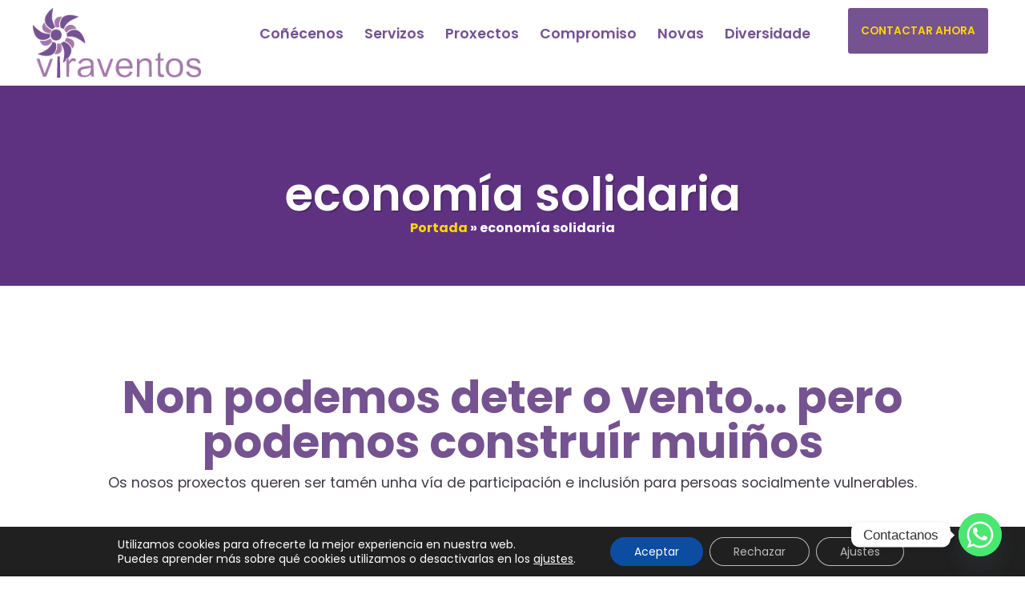

--- FILE ---
content_type: text/css
request_url: https://viraventos.org/wp-content/uploads/elementor/css/post-7.css?ver=1765632191
body_size: 774
content:
.elementor-kit-7{--e-global-color-primary:#755290;--e-global-color-secondary:#A478AA;--e-global-color-text:#3F3847;--e-global-color-accent:#FED700;--e-global-color-791e73b:#FFFFFF;--e-global-color-11f2e4b:#012C63;--e-global-color-f8186d2:#BDCAD9;--e-global-typography-primary-font-family:"Poppins";--e-global-typography-primary-font-weight:700;--e-global-typography-secondary-font-family:"Poppins";--e-global-typography-secondary-font-weight:500;--e-global-typography-text-font-family:"Poppins";--e-global-typography-text-font-weight:400;--e-global-typography-accent-font-family:"Poppins";--e-global-typography-accent-font-weight:600;color:var( --e-global-color-text );font-family:"Poppins", Sans-serif;font-size:1.1rem;font-weight:400;line-height:1.6rem;}.elementor-kit-7 button,.elementor-kit-7 input[type="button"],.elementor-kit-7 input[type="submit"],.elementor-kit-7 .elementor-button{background-color:var( --e-global-color-primary );font-family:"Poppins", Sans-serif;font-weight:700;text-transform:uppercase;color:var( --e-global-color-accent );border-radius:3px 3px 3px 3px;padding:26px 30px 26px 30px;}.elementor-kit-7 button:hover,.elementor-kit-7 button:focus,.elementor-kit-7 input[type="button"]:hover,.elementor-kit-7 input[type="button"]:focus,.elementor-kit-7 input[type="submit"]:hover,.elementor-kit-7 input[type="submit"]:focus,.elementor-kit-7 .elementor-button:hover,.elementor-kit-7 .elementor-button:focus{background-color:var( --e-global-color-text );color:var( --e-global-color-accent );}.elementor-kit-7 e-page-transition{background-color:#FFBC7D;}.elementor-kit-7 p{margin-block-end:15px;}.elementor-kit-7 a{color:var( --e-global-color-primary );}.elementor-kit-7 a:hover{color:#B56DBE;}.elementor-kit-7 h1{color:var( --e-global-color-primary );font-family:"Poppins", Sans-serif;font-size:4.8rem;font-weight:700;}.elementor-kit-7 h2{color:var( --e-global-color-primary );font-family:"Poppins", Sans-serif;font-size:3.5rem;font-weight:700;}.elementor-kit-7 h3{color:var( --e-global-color-primary );}.elementor-kit-7 h4{color:var( --e-global-color-text );}.elementor-kit-7 h5{color:var( --e-global-color-text );}.elementor-kit-7 h6{color:var( --e-global-color-text );}.elementor-kit-7 label{color:var( --e-global-color-primary );}.elementor-kit-7 input:not([type="button"]):not([type="submit"]),.elementor-kit-7 textarea,.elementor-kit-7 .elementor-field-textual{font-size:1.1rem;color:var( --e-global-color-text );accent-color:var( --e-global-color-primary );background-color:#FFFFFF;border-radius:0px 0px 0px 0px;padding:15px 15px 15px 15px;}.elementor-section.elementor-section-boxed > .elementor-container{max-width:1290px;}.e-con{--container-max-width:1290px;}.elementor-widget:not(:last-child){margin-block-end:20px;}.elementor-element{--widgets-spacing:20px 20px;--widgets-spacing-row:20px;--widgets-spacing-column:20px;}{}h1.entry-title{display:var(--page-title-display);}.site-header .site-branding{flex-direction:column;align-items:stretch;}.site-header{padding-inline-end:0px;padding-inline-start:0px;}.site-footer .site-branding{flex-direction:column;align-items:stretch;}@media(max-width:1024px){.elementor-section.elementor-section-boxed > .elementor-container{max-width:1024px;}.e-con{--container-max-width:1024px;}}@media(max-width:767px){.elementor-section.elementor-section-boxed > .elementor-container{max-width:767px;}.e-con{--container-max-width:767px;}}

--- FILE ---
content_type: text/css
request_url: https://viraventos.org/wp-content/uploads/elementor/css/post-82.css?ver=1765632191
body_size: 1125
content:
.elementor-82 .elementor-element.elementor-element-a215343{--display:flex;--flex-direction:row;--container-widget-width:calc( ( 1 - var( --container-widget-flex-grow ) ) * 100% );--container-widget-height:100%;--container-widget-flex-grow:1;--container-widget-align-self:stretch;--flex-wrap-mobile:wrap;--align-items:center;--gap:0px 0px;--row-gap:0px;--column-gap:0px;--padding-top:0px;--padding-bottom:0px;--padding-left:5px;--padding-right:5px;}.elementor-82 .elementor-element.elementor-element-a215343.e-con{--align-self:center;}.elementor-82 .elementor-element.elementor-element-673283e{--display:flex;--flex-direction:column;--container-widget-width:calc( ( 1 - var( --container-widget-flex-grow ) ) * 100% );--container-widget-height:initial;--container-widget-flex-grow:0;--container-widget-align-self:initial;--flex-wrap-mobile:wrap;--align-items:flex-start;}.elementor-82 .elementor-element.elementor-element-a972395 img{max-width:210px;}.elementor-82 .elementor-element.elementor-element-0bff399{--display:flex;--flex-direction:column;--container-widget-width:calc( ( 1 - var( --container-widget-flex-grow ) ) * 100% );--container-widget-height:initial;--container-widget-flex-grow:0;--container-widget-align-self:initial;--flex-wrap-mobile:wrap;--justify-content:center;--align-items:center;}.elementor-82 .elementor-element.elementor-element-0bff399.e-con{--flex-grow:0;--flex-shrink:0;}.elementor-82 .elementor-element.elementor-element-b5df9c6 .elementor-menu-toggle{margin-right:auto;}.elementor-82 .elementor-element.elementor-element-b5df9c6 .elementor-nav-menu .elementor-item{font-size:1.1rem;font-weight:600;}.elementor-82 .elementor-element.elementor-element-b5df9c6 .elementor-nav-menu--main .elementor-item:hover,
					.elementor-82 .elementor-element.elementor-element-b5df9c6 .elementor-nav-menu--main .elementor-item.elementor-item-active,
					.elementor-82 .elementor-element.elementor-element-b5df9c6 .elementor-nav-menu--main .elementor-item.highlighted,
					.elementor-82 .elementor-element.elementor-element-b5df9c6 .elementor-nav-menu--main .elementor-item:focus{color:var( --e-global-color-text );}.elementor-82 .elementor-element.elementor-element-b5df9c6 .elementor-nav-menu--main:not(.e--pointer-framed) .elementor-item:before,
					.elementor-82 .elementor-element.elementor-element-b5df9c6 .elementor-nav-menu--main:not(.e--pointer-framed) .elementor-item:after{background-color:var( --e-global-color-accent );}.elementor-82 .elementor-element.elementor-element-b5df9c6 .e--pointer-framed .elementor-item:before,
					.elementor-82 .elementor-element.elementor-element-b5df9c6 .e--pointer-framed .elementor-item:after{border-color:var( --e-global-color-accent );}.elementor-82 .elementor-element.elementor-element-b5df9c6 .elementor-nav-menu--main .elementor-item.elementor-item-active{color:var( --e-global-color-text );}.elementor-82 .elementor-element.elementor-element-b5df9c6 .elementor-nav-menu--main:not(.e--pointer-framed) .elementor-item.elementor-item-active:before,
					.elementor-82 .elementor-element.elementor-element-b5df9c6 .elementor-nav-menu--main:not(.e--pointer-framed) .elementor-item.elementor-item-active:after{background-color:var( --e-global-color-accent );}.elementor-82 .elementor-element.elementor-element-b5df9c6 .e--pointer-framed .elementor-item.elementor-item-active:before,
					.elementor-82 .elementor-element.elementor-element-b5df9c6 .e--pointer-framed .elementor-item.elementor-item-active:after{border-color:var( --e-global-color-accent );}.elementor-82 .elementor-element.elementor-element-b5df9c6 .elementor-nav-menu--main .elementor-item{padding-left:12px;padding-right:12px;padding-top:22px;padding-bottom:22px;}.elementor-82 .elementor-element.elementor-element-b5df9c6{--e-nav-menu-horizontal-menu-item-margin:calc( 2px / 2 );}.elementor-82 .elementor-element.elementor-element-b5df9c6 .elementor-nav-menu--main:not(.elementor-nav-menu--layout-horizontal) .elementor-nav-menu > li:not(:last-child){margin-bottom:2px;}.elementor-82 .elementor-element.elementor-element-b5df9c6 .elementor-item:before{border-radius:3px;}.elementor-82 .elementor-element.elementor-element-b5df9c6 .e--animation-shutter-in-horizontal .elementor-item:before{border-radius:3px 3px 0 0;}.elementor-82 .elementor-element.elementor-element-b5df9c6 .e--animation-shutter-in-horizontal .elementor-item:after{border-radius:0 0 3px 3px;}.elementor-82 .elementor-element.elementor-element-b5df9c6 .e--animation-shutter-in-vertical .elementor-item:before{border-radius:0 3px 3px 0;}.elementor-82 .elementor-element.elementor-element-b5df9c6 .e--animation-shutter-in-vertical .elementor-item:after{border-radius:3px 0 0 3px;}.elementor-82 .elementor-element.elementor-element-caeacf4{--display:flex;--flex-direction:column;--container-widget-width:calc( ( 1 - var( --container-widget-flex-grow ) ) * 100% );--container-widget-height:initial;--container-widget-flex-grow:0;--container-widget-align-self:initial;--flex-wrap-mobile:wrap;--align-items:center;}.elementor-82 .elementor-element.elementor-element-eecdc6c .elementor-button{font-size:0.85rem;font-weight:600;padding:22px 16px 22px 16px;}.elementor-theme-builder-content-area{height:400px;}.elementor-location-header:before, .elementor-location-footer:before{content:"";display:table;clear:both;}@media(max-width:1024px){.elementor-82 .elementor-element.elementor-element-a215343{--gap:0px 10px;--row-gap:0px;--column-gap:10px;}.elementor-82 .elementor-element.elementor-element-a972395 img{max-width:160px;}.elementor-82 .elementor-element.elementor-element-b5df9c6{--nav-menu-icon-size:35px;}.elementor-82 .elementor-element.elementor-element-b5df9c6 .elementor-menu-toggle{border-width:0px;border-radius:3px;}}@media(max-width:767px){.elementor-82 .elementor-element.elementor-element-a215343{--gap:0px 0px;--row-gap:0px;--column-gap:0px;}.elementor-82 .elementor-element.elementor-element-673283e{--width:55%;}.elementor-82 .elementor-element.elementor-element-a972395 img{max-width:160px;}.elementor-82 .elementor-element.elementor-element-0bff399{--width:45%;--flex-direction:row;--container-widget-width:initial;--container-widget-height:100%;--container-widget-flex-grow:1;--container-widget-align-self:stretch;--flex-wrap-mobile:wrap;--justify-content:flex-end;}.elementor-82 .elementor-element.elementor-element-b5df9c6.elementor-element{--align-self:center;--order:99999 /* order end hack */;}.elementor-82 .elementor-element.elementor-element-b5df9c6 .elementor-nav-menu--dropdown{border-radius:0px 0px 0px 0px;}.elementor-82 .elementor-element.elementor-element-b5df9c6 .elementor-nav-menu--dropdown li:first-child a{border-top-left-radius:0px;border-top-right-radius:0px;}.elementor-82 .elementor-element.elementor-element-b5df9c6 .elementor-nav-menu--dropdown li:last-child a{border-bottom-right-radius:0px;border-bottom-left-radius:0px;}.elementor-82 .elementor-element.elementor-element-b5df9c6 .elementor-nav-menu--dropdown a{padding-left:15px;padding-right:15px;padding-top:15px;padding-bottom:15px;}.elementor-82 .elementor-element.elementor-element-b5df9c6 .elementor-nav-menu--main > .elementor-nav-menu > li > .elementor-nav-menu--dropdown, .elementor-82 .elementor-element.elementor-element-b5df9c6 .elementor-nav-menu__container.elementor-nav-menu--dropdown{margin-top:28px !important;}.elementor-82 .elementor-element.elementor-element-b5df9c6{--nav-menu-icon-size:32px;}.elementor-82 .elementor-element.elementor-element-b5df9c6 .elementor-menu-toggle{border-width:0px;border-radius:3px;}}@media(min-width:768px){.elementor-82 .elementor-element.elementor-element-673283e{--width:25%;}.elementor-82 .elementor-element.elementor-element-0bff399{--width:60%;}.elementor-82 .elementor-element.elementor-element-caeacf4{--width:20%;}}@media(max-width:1024px) and (min-width:768px){.elementor-82 .elementor-element.elementor-element-673283e{--width:79%;}.elementor-82 .elementor-element.elementor-element-0bff399{--width:40%;}.elementor-82 .elementor-element.elementor-element-caeacf4{--width:100%;}}

--- FILE ---
content_type: text/css
request_url: https://viraventos.org/wp-content/uploads/elementor/css/post-176.css?ver=1765632191
body_size: 1352
content:
.elementor-176 .elementor-element.elementor-element-fd06e6c{--display:flex;--flex-direction:row;--container-widget-width:initial;--container-widget-height:100%;--container-widget-flex-grow:1;--container-widget-align-self:stretch;--flex-wrap-mobile:wrap;--gap:0px 30px;--row-gap:0px;--column-gap:30px;--overlay-opacity:0.8;--overlay-mix-blend-mode:saturation;--padding-top:5rem;--padding-bottom:4rem;--padding-left:1rem;--padding-right:1rem;}.elementor-176 .elementor-element.elementor-element-fd06e6c:not(.elementor-motion-effects-element-type-background), .elementor-176 .elementor-element.elementor-element-fd06e6c > .elementor-motion-effects-container > .elementor-motion-effects-layer{background-image:url("https://viraventos.org/wp-content/uploads/2025/04/brs-bg-footer.jpg");background-position:center center;background-repeat:no-repeat;background-size:cover;}.elementor-176 .elementor-element.elementor-element-fd06e6c::before, .elementor-176 .elementor-element.elementor-element-fd06e6c > .elementor-background-video-container::before, .elementor-176 .elementor-element.elementor-element-fd06e6c > .e-con-inner > .elementor-background-video-container::before, .elementor-176 .elementor-element.elementor-element-fd06e6c > .elementor-background-slideshow::before, .elementor-176 .elementor-element.elementor-element-fd06e6c > .e-con-inner > .elementor-background-slideshow::before, .elementor-176 .elementor-element.elementor-element-fd06e6c > .elementor-motion-effects-container > .elementor-motion-effects-layer::before{background-color:#121014CC;--background-overlay:'';}.elementor-176 .elementor-element.elementor-element-d1b9716{--display:flex;--flex-direction:column;--container-widget-width:100%;--container-widget-height:initial;--container-widget-flex-grow:0;--container-widget-align-self:initial;--flex-wrap-mobile:wrap;}.elementor-176 .elementor-element.elementor-element-3f7ad24{text-align:left;}.elementor-176 .elementor-element.elementor-element-6be026d{font-size:0.95rem;line-height:1.6rem;color:#FFFFFFC7;}.elementor-176 .elementor-element.elementor-element-a924730{--display:flex;--flex-direction:column;--container-widget-width:100%;--container-widget-height:initial;--container-widget-flex-grow:0;--container-widget-align-self:initial;--flex-wrap-mobile:wrap;}.elementor-176 .elementor-element.elementor-element-0627caf{--display:flex;--flex-direction:column;--container-widget-width:100%;--container-widget-height:initial;--container-widget-flex-grow:0;--container-widget-align-self:initial;--flex-wrap-mobile:wrap;}.elementor-176 .elementor-element.elementor-element-81ce19f .elementor-heading-title{font-size:1.9rem;font-weight:300;color:#FFFFFFE0;}.elementor-176 .elementor-element.elementor-element-1992fd5 .elementor-icon-list-items:not(.elementor-inline-items) .elementor-icon-list-item:not(:last-child){padding-block-end:calc(15px/2);}.elementor-176 .elementor-element.elementor-element-1992fd5 .elementor-icon-list-items:not(.elementor-inline-items) .elementor-icon-list-item:not(:first-child){margin-block-start:calc(15px/2);}.elementor-176 .elementor-element.elementor-element-1992fd5 .elementor-icon-list-items.elementor-inline-items .elementor-icon-list-item{margin-inline:calc(15px/2);}.elementor-176 .elementor-element.elementor-element-1992fd5 .elementor-icon-list-items.elementor-inline-items{margin-inline:calc(-15px/2);}.elementor-176 .elementor-element.elementor-element-1992fd5 .elementor-icon-list-items.elementor-inline-items .elementor-icon-list-item:after{inset-inline-end:calc(-15px/2);}.elementor-176 .elementor-element.elementor-element-1992fd5 .elementor-icon-list-icon i{color:#FFFCE787;transition:color 0.3s;}.elementor-176 .elementor-element.elementor-element-1992fd5 .elementor-icon-list-icon svg{fill:#FFFCE787;transition:fill 0.3s;}.elementor-176 .elementor-element.elementor-element-1992fd5{--e-icon-list-icon-size:20px;--icon-vertical-align:flex-start;--icon-vertical-offset:3px;}.elementor-176 .elementor-element.elementor-element-1992fd5 .elementor-icon-list-icon{padding-inline-end:4px;}.elementor-176 .elementor-element.elementor-element-1992fd5 .elementor-icon-list-item > .elementor-icon-list-text, .elementor-176 .elementor-element.elementor-element-1992fd5 .elementor-icon-list-item > a{font-size:0.95rem;}.elementor-176 .elementor-element.elementor-element-1992fd5 .elementor-icon-list-text{color:#FAE21FCC;transition:color 0.3s;}.elementor-176 .elementor-element.elementor-element-0ea4341{--grid-template-columns:repeat(0, auto);--icon-size:19px;--grid-column-gap:13px;--grid-row-gap:0px;}.elementor-176 .elementor-element.elementor-element-0ea4341 .elementor-widget-container{text-align:left;}.elementor-176 .elementor-element.elementor-element-0ea4341 .elementor-social-icon{background-color:#FFE516A1;}.elementor-176 .elementor-element.elementor-element-0ea4341 .elementor-social-icon i{color:#755290;}.elementor-176 .elementor-element.elementor-element-0ea4341 .elementor-social-icon svg{fill:#755290;}.elementor-176 .elementor-element.elementor-element-0ea4341 .elementor-icon{border-radius:100px 100px 100px 100px;}.elementor-176 .elementor-element.elementor-element-0ea4341 .elementor-social-icon:hover{background-color:#FFE516;}.elementor-176 .elementor-element.elementor-element-e5688c9{--display:flex;--flex-direction:column;--container-widget-width:100%;--container-widget-height:initial;--container-widget-flex-grow:0;--container-widget-align-self:initial;--flex-wrap-mobile:wrap;}.elementor-176 .elementor-element.elementor-element-f90ab56 .elementor-heading-title{font-size:1.9rem;font-weight:300;color:#FFFFFFE0;}.elementor-176 .elementor-element.elementor-element-5f490ed .elementor-icon-list-items:not(.elementor-inline-items) .elementor-icon-list-item:not(:last-child){padding-block-end:calc(15px/2);}.elementor-176 .elementor-element.elementor-element-5f490ed .elementor-icon-list-items:not(.elementor-inline-items) .elementor-icon-list-item:not(:first-child){margin-block-start:calc(15px/2);}.elementor-176 .elementor-element.elementor-element-5f490ed .elementor-icon-list-items.elementor-inline-items .elementor-icon-list-item{margin-inline:calc(15px/2);}.elementor-176 .elementor-element.elementor-element-5f490ed .elementor-icon-list-items.elementor-inline-items{margin-inline:calc(-15px/2);}.elementor-176 .elementor-element.elementor-element-5f490ed .elementor-icon-list-items.elementor-inline-items .elementor-icon-list-item:after{inset-inline-end:calc(-15px/2);}.elementor-176 .elementor-element.elementor-element-5f490ed .elementor-icon-list-icon i{color:#FFFCE787;transition:color 0.3s;}.elementor-176 .elementor-element.elementor-element-5f490ed .elementor-icon-list-icon svg{fill:#FFFCE787;transition:fill 0.3s;}.elementor-176 .elementor-element.elementor-element-5f490ed{--e-icon-list-icon-size:18px;--icon-vertical-align:flex-start;--icon-vertical-offset:2px;}.elementor-176 .elementor-element.elementor-element-5f490ed .elementor-icon-list-icon{padding-inline-end:4px;}.elementor-176 .elementor-element.elementor-element-5f490ed .elementor-icon-list-item > .elementor-icon-list-text, .elementor-176 .elementor-element.elementor-element-5f490ed .elementor-icon-list-item > a{font-size:0.95rem;}.elementor-176 .elementor-element.elementor-element-5f490ed .elementor-icon-list-text{color:#FAE21FCC;transition:color 0.3s;}.elementor-176 .elementor-element.elementor-element-34a10da{--display:flex;--flex-direction:row;--container-widget-width:initial;--container-widget-height:100%;--container-widget-flex-grow:1;--container-widget-align-self:stretch;--flex-wrap-mobile:wrap;--gap:0px 0px;--row-gap:0px;--column-gap:0px;--margin-top:0px;--margin-bottom:0px;--margin-left:0px;--margin-right:0px;--padding-top:10px;--padding-bottom:10px;--padding-left:10px;--padding-right:10px;}.elementor-176 .elementor-element.elementor-element-34a10da:not(.elementor-motion-effects-element-type-background), .elementor-176 .elementor-element.elementor-element-34a10da > .elementor-motion-effects-container > .elementor-motion-effects-layer{background-color:#FCE3FF29;}.elementor-176 .elementor-element.elementor-element-34a10da.e-con{--align-self:center;}.elementor-176 .elementor-element.elementor-element-e5b6246{--display:flex;--flex-direction:column;--container-widget-width:100%;--container-widget-height:initial;--container-widget-flex-grow:0;--container-widget-align-self:initial;--flex-wrap-mobile:wrap;--justify-content:center;}.elementor-176 .elementor-element.elementor-element-9ded0f6 .elementor-heading-title{font-size:0.95rem;color:#847594;}.elementor-176 .elementor-element.elementor-element-61ffef6{--display:flex;--flex-direction:column;--container-widget-width:100%;--container-widget-height:initial;--container-widget-flex-grow:0;--container-widget-align-self:initial;--flex-wrap-mobile:wrap;--justify-content:center;}.elementor-176 .elementor-element.elementor-element-d64d1c5 .elementor-icon-list-icon i{transition:color 0.3s;}.elementor-176 .elementor-element.elementor-element-d64d1c5 .elementor-icon-list-icon svg{transition:fill 0.3s;}.elementor-176 .elementor-element.elementor-element-d64d1c5{--e-icon-list-icon-size:14px;--icon-vertical-offset:0px;}.elementor-176 .elementor-element.elementor-element-d64d1c5 .elementor-icon-list-item > .elementor-icon-list-text, .elementor-176 .elementor-element.elementor-element-d64d1c5 .elementor-icon-list-item > a{font-size:0.95rem;font-weight:500;}.elementor-176 .elementor-element.elementor-element-d64d1c5 .elementor-icon-list-text{color:var( --e-global-color-primary );transition:color 0.3s;}.elementor-176 .elementor-element.elementor-element-d64d1c5 .elementor-icon-list-item:hover .elementor-icon-list-text{color:var( --e-global-color-secondary );}.elementor-theme-builder-content-area{height:400px;}.elementor-location-header:before, .elementor-location-footer:before{content:"";display:table;clear:both;}@media(min-width:768px){.elementor-176 .elementor-element.elementor-element-d1b9716{--width:50%;}.elementor-176 .elementor-element.elementor-element-a924730{--width:10%;}.elementor-176 .elementor-element.elementor-element-0627caf{--width:35%;}.elementor-176 .elementor-element.elementor-element-e5688c9{--width:25%;}.elementor-176 .elementor-element.elementor-element-e5b6246{--width:50%;}.elementor-176 .elementor-element.elementor-element-61ffef6{--width:50%;}}

--- FILE ---
content_type: text/css
request_url: https://viraventos.org/wp-content/uploads/elementor/css/post-6181.css?ver=1765634381
body_size: 1763
content:
.elementor-6181 .elementor-element.elementor-element-bfa78b5{--display:flex;--min-height:250px;--flex-direction:column;--container-widget-width:100%;--container-widget-height:initial;--container-widget-flex-grow:0;--container-widget-align-self:initial;--flex-wrap-mobile:wrap;--justify-content:center;--overlay-opacity:0.2;--padding-top:6rem;--padding-bottom:3rem;--padding-left:1rem;--padding-right:1rem;}.elementor-6181 .elementor-element.elementor-element-bfa78b5:not(.elementor-motion-effects-element-type-background), .elementor-6181 .elementor-element.elementor-element-bfa78b5 > .elementor-motion-effects-container > .elementor-motion-effects-layer{background-color:#5F3281;}.elementor-6181 .elementor-element.elementor-element-bfa78b5::before, .elementor-6181 .elementor-element.elementor-element-bfa78b5 > .elementor-background-video-container::before, .elementor-6181 .elementor-element.elementor-element-bfa78b5 > .e-con-inner > .elementor-background-video-container::before, .elementor-6181 .elementor-element.elementor-element-bfa78b5 > .elementor-background-slideshow::before, .elementor-6181 .elementor-element.elementor-element-bfa78b5 > .e-con-inner > .elementor-background-slideshow::before, .elementor-6181 .elementor-element.elementor-element-bfa78b5 > .elementor-motion-effects-container > .elementor-motion-effects-layer::before{background-image:url("https://viraventos.org/wp-content/uploads/2025/04/diverse-friends-students-shoot.jpg");--background-overlay:'';background-position:center center;background-repeat:no-repeat;background-size:cover;}.elementor-6181 .elementor-element.elementor-element-f9ec02a{text-align:center;}.elementor-6181 .elementor-element.elementor-element-f9ec02a .elementor-heading-title{font-size:3.6rem;font-weight:600;text-shadow:2px 2px 0px rgba(0, 0, 0, 0.18);color:var( --e-global-color-791e73b );}.elementor-6181 .elementor-element.elementor-element-da02133{font-size:1rem;font-weight:700;color:var( --e-global-color-791e73b );}.elementor-6181 .elementor-element.elementor-element-da02133 a{color:var( --e-global-color-accent );}.elementor-6181 .elementor-element.elementor-element-48cc9fd{--display:flex;--flex-direction:column;--container-widget-width:100%;--container-widget-height:initial;--container-widget-flex-grow:0;--container-widget-align-self:initial;--flex-wrap-mobile:wrap;--padding-top:7rem;--padding-bottom:0rem;--padding-left:1rem;--padding-right:1rem;}.elementor-6181 .elementor-element.elementor-element-e839b15 > .elementor-widget-container{margin:0px 0px 10px 0px;}.elementor-6181 .elementor-element.elementor-element-e839b15{text-align:center;}.elementor-6181 .elementor-element.elementor-element-93a3cad{text-align:center;}.elementor-6181 .elementor-element.elementor-element-8b0c11a{--display:flex;--flex-direction:row;--container-widget-width:initial;--container-widget-height:100%;--container-widget-flex-grow:1;--container-widget-align-self:stretch;--flex-wrap-mobile:wrap;--gap:0px 30px;--row-gap:0px;--column-gap:30px;--padding-top:3rem;--padding-bottom:7rem;--padding-left:1rem;--padding-right:1rem;}.elementor-6181 .elementor-element.elementor-element-1c9d0c4{--display:flex;--flex-direction:column;--container-widget-width:100%;--container-widget-height:initial;--container-widget-flex-grow:0;--container-widget-align-self:initial;--flex-wrap-mobile:wrap;}.elementor-6181 .elementor-element.elementor-element-19d7ed8{--grid-row-gap:45px;--grid-column-gap:35px;--load-more-message-alignment:center;}.elementor-6181 .elementor-element.elementor-element-19d7ed8 .elementor-posts-container .elementor-post__thumbnail{padding-bottom:calc( 0.5 * 100% );}.elementor-6181 .elementor-element.elementor-element-19d7ed8:after{content:"0.5";}.elementor-6181 .elementor-element.elementor-element-19d7ed8 .elementor-post__thumbnail__link{width:100%;}.elementor-6181 .elementor-element.elementor-element-19d7ed8 .elementor-post__meta-data span + span:before{content:"•";}.elementor-6181 .elementor-element.elementor-element-19d7ed8 .elementor-post__card{border-width:0px;border-radius:10px;}.elementor-6181 .elementor-element.elementor-element-19d7ed8 .elementor-post__text{padding:0 20px;margin-top:20px;}.elementor-6181 .elementor-element.elementor-element-19d7ed8 .elementor-post__meta-data{padding:10px 20px;}.elementor-6181 .elementor-element.elementor-element-19d7ed8 .elementor-post__avatar{padding-right:20px;padding-left:20px;}.elementor-6181 .elementor-element.elementor-element-19d7ed8 .elementor-post__badge{right:0;}.elementor-6181 .elementor-element.elementor-element-19d7ed8 .elementor-post__card .elementor-post__badge{background-color:var( --e-global-color-accent );color:var( --e-global-color-text );font-size:13px;margin:20px;font-weight:700;}.elementor-6181 .elementor-element.elementor-element-19d7ed8 .elementor-post__title, .elementor-6181 .elementor-element.elementor-element-19d7ed8 .elementor-post__title a{color:var( --e-global-color-primary );font-family:"Poppins", Sans-serif;font-size:1.6rem;font-weight:700;line-height:1.9rem;}.elementor-6181 .elementor-element.elementor-element-19d7ed8 .elementor-post__title{margin-bottom:10px;}.elementor-6181 .elementor-element.elementor-element-19d7ed8 .elementor-post__excerpt p{color:var( --e-global-color-text );font-size:1rem;}.elementor-6181 .elementor-element.elementor-element-19d7ed8 .elementor-post__excerpt{margin-bottom:10px;}.elementor-6181 .elementor-element.elementor-element-19d7ed8 a.elementor-post__read-more{font-size:0.95rem;}.elementor-6181 .elementor-element.elementor-element-19d7ed8 .elementor-posts-nothing-found{color:var( --e-global-color-primary );}.elementor-6181 .elementor-element.elementor-element-b627a41{--display:flex;--flex-direction:column;--container-widget-width:100%;--container-widget-height:initial;--container-widget-flex-grow:0;--container-widget-align-self:initial;--flex-wrap-mobile:wrap;--border-radius:10px 10px 10px 10px;--padding-top:1.5rem;--padding-bottom:1rem;--padding-left:1rem;--padding-right:1rem;}.elementor-6181 .elementor-element.elementor-element-b627a41:not(.elementor-motion-effects-element-type-background), .elementor-6181 .elementor-element.elementor-element-b627a41 > .elementor-motion-effects-container > .elementor-motion-effects-layer{background-color:#BDCAD94A;}.elementor-6181 .elementor-element.elementor-element-cf1aef2 .elementor-cta .elementor-cta__bg, .elementor-6181 .elementor-element.elementor-element-cf1aef2 .elementor-cta .elementor-cta__bg-overlay{transition-duration:1500ms;}.elementor-6181 .elementor-element.elementor-element-cf1aef2 > .elementor-widget-container{border-radius:10px 10px 10px 10px;}.elementor-6181 .elementor-element.elementor-element-cf1aef2 .elementor-cta__content{text-align:left;padding:40px 20px 40px 25px;background-color:var( --e-global-color-11f2e4b );}.elementor-6181 .elementor-element.elementor-element-cf1aef2 .elementor-cta__title{font-size:2.3rem;color:#FFFFFF;}.elementor-6181 .elementor-element.elementor-element-cf1aef2 .elementor-cta__description:not(:last-child){margin-bottom:20px;}.elementor-6181 .elementor-element.elementor-element-cf1aef2 .elementor-cta__description{color:var( --e-global-color-accent );}.elementor-6181 .elementor-element.elementor-element-cf1aef2 .elementor-cta__button{color:var( --e-global-color-791e73b );border-color:var( --e-global-color-791e73b );}.elementor-6181 .elementor-element.elementor-element-cf1aef2 .elementor-cta__button:hover{background-color:var( --e-global-color-secondary );}.elementor-6181 .elementor-element.elementor-element-553ce04{--divider-border-style:dashed;--divider-color:var( --e-global-color-f8186d2 );--divider-border-width:5px;}.elementor-6181 .elementor-element.elementor-element-553ce04 .elementor-divider-separator{width:100%;}.elementor-6181 .elementor-element.elementor-element-553ce04 .elementor-divider{padding-block-start:20px;padding-block-end:20px;}.elementor-6181 .elementor-element.elementor-element-233479d{text-align:center;}.elementor-6181 .elementor-element.elementor-element-233479d .elementor-heading-title{font-size:2rem;font-weight:800;color:var( --e-global-color-text );}.elementor-6181 .elementor-element.elementor-element-4700ce5{--grid-columns:1;--grid-row-gap:35px;}.elementor-6181 .elementor-element.elementor-element-4700ce5 > .elementor-widget-container{margin:0px 0px 20px 0px;}.elementor-6181 .elementor-element.elementor-element-178eb94 .elementor-button{background-color:var( --e-global-color-accent );fill:var( --e-global-color-text );color:var( --e-global-color-text );}.elementor-6181 .elementor-element.elementor-element-178eb94 .elementor-button:hover, .elementor-6181 .elementor-element.elementor-element-178eb94 .elementor-button:focus{background-color:var( --e-global-color-primary );color:var( --e-global-color-791e73b );}.elementor-6181 .elementor-element.elementor-element-178eb94 .elementor-button:hover svg, .elementor-6181 .elementor-element.elementor-element-178eb94 .elementor-button:focus svg{fill:var( --e-global-color-791e73b );}.elementor-6181 .elementor-element.elementor-element-9a9c34a{--display:flex;--flex-direction:column;--container-widget-width:100%;--container-widget-height:initial;--container-widget-flex-grow:0;--container-widget-align-self:initial;--flex-wrap-mobile:wrap;--justify-content:center;--margin-top:0px;--margin-bottom:0px;--margin-left:0px;--margin-right:0px;--padding-top:0px;--padding-bottom:0px;--padding-left:0px;--padding-right:0px;}@media(min-width:768px){.elementor-6181 .elementor-element.elementor-element-48cc9fd{--content-width:1100px;}.elementor-6181 .elementor-element.elementor-element-1c9d0c4{--width:66.6666%;}.elementor-6181 .elementor-element.elementor-element-b627a41{--width:30%;}}@media(max-width:1024px) and (min-width:768px){.elementor-6181 .elementor-element.elementor-element-1c9d0c4{--width:60%;}.elementor-6181 .elementor-element.elementor-element-b627a41{--width:50%;}}@media(max-width:1024px){.elementor-6181 .elementor-element.elementor-element-8b0c11a{--gap:0px 10px;--row-gap:0px;--column-gap:10px;}.elementor-6181 .elementor-element.elementor-element-1c9d0c4{--padding-top:0rem;--padding-bottom:1rem;--padding-left:1rem;--padding-right:1rem;}.elementor-6181 .elementor-element.elementor-element-b627a41{--padding-top:2rem;--padding-bottom:1rem;--padding-left:1rem;--padding-right:1rem;}.elementor-6181 .elementor-element.elementor-element-cf1aef2 .elementor-cta__content{padding:40px 30px 40px 30px;}.elementor-6181 .elementor-element.elementor-element-cf1aef2 .elementor-cta__title{font-size:2.7rem;}.elementor-6181 .elementor-element.elementor-element-233479d{text-align:center;}.elementor-6181 .elementor-element.elementor-element-233479d .elementor-heading-title{font-size:1.8rem;}.elementor-6181 .elementor-element.elementor-element-4700ce5{--grid-columns:1;--grid-row-gap:30px;}.elementor-6181 .elementor-element.elementor-element-4700ce5 > .elementor-widget-container{padding:0px 0px 0px 0px;}.elementor-6181 .elementor-element.elementor-element-178eb94 .elementor-button{font-size:0.9rem;padding:14px 10px 13px 10px;}}@media(max-width:767px){.elementor-6181 .elementor-element.elementor-element-f9ec02a .elementor-heading-title{font-size:2.8rem;line-height:3.2rem;}.elementor-6181 .elementor-element.elementor-element-1c9d0c4{--padding-top:0rem;--padding-bottom:1rem;--padding-left:0rem;--padding-right:0rem;}.elementor-6181 .elementor-element.elementor-element-19d7ed8 > .elementor-widget-container{margin:0px 0px 30px 0px;}.elementor-6181 .elementor-element.elementor-element-19d7ed8 .elementor-posts-container .elementor-post__thumbnail{padding-bottom:calc( 0.5 * 100% );}.elementor-6181 .elementor-element.elementor-element-19d7ed8:after{content:"0.5";}.elementor-6181 .elementor-element.elementor-element-19d7ed8 .elementor-post__thumbnail__link{width:100%;}.elementor-6181 .elementor-element.elementor-element-b627a41{--gap:0px 0px;--row-gap:0px;--column-gap:0px;--padding-top:2rem;--padding-bottom:2rem;--padding-left:1rem;--padding-right:1rem;}.elementor-6181 .elementor-element.elementor-element-233479d > .elementor-widget-container{margin:0px 0px 30px 0px;}.elementor-6181 .elementor-element.elementor-element-233479d .elementor-heading-title{font-size:1.7rem;}.elementor-6181 .elementor-element.elementor-element-4700ce5{--grid-columns:1;}}

--- FILE ---
content_type: text/css
request_url: https://viraventos.org/wp-content/uploads/elementor/css/post-196.css?ver=1765632581
body_size: 1407
content:
.elementor-196 .elementor-element.elementor-element-504d5b5{--display:flex;--flex-direction:row;--container-widget-width:initial;--container-widget-height:100%;--container-widget-flex-grow:1;--container-widget-align-self:stretch;--flex-wrap-mobile:wrap;--gap:0px 40px;--row-gap:0px;--column-gap:40px;--overlay-opacity:0.3;--padding-top:9rem;--padding-bottom:4rem;--padding-left:1rem;--padding-right:1rem;}.elementor-196 .elementor-element.elementor-element-504d5b5::before, .elementor-196 .elementor-element.elementor-element-504d5b5 > .elementor-background-video-container::before, .elementor-196 .elementor-element.elementor-element-504d5b5 > .e-con-inner > .elementor-background-video-container::before, .elementor-196 .elementor-element.elementor-element-504d5b5 > .elementor-background-slideshow::before, .elementor-196 .elementor-element.elementor-element-504d5b5 > .e-con-inner > .elementor-background-slideshow::before, .elementor-196 .elementor-element.elementor-element-504d5b5 > .elementor-motion-effects-container > .elementor-motion-effects-layer::before{background-image:url("https://viraventos.org/wp-content/uploads/2015/06/guardas-2-e1523372734141.jpg");--background-overlay:'';background-position:bottom center;background-repeat:no-repeat;background-size:cover;}.elementor-196 .elementor-element.elementor-element-504d5b5 > .elementor-shape-top svg, .elementor-196 .elementor-element.elementor-element-504d5b5 > .e-con-inner > .elementor-shape-top svg{height:70px;}.elementor-196 .elementor-element.elementor-element-6d1b0d44{--display:flex;--flex-direction:column;--container-widget-width:100%;--container-widget-height:initial;--container-widget-flex-grow:0;--container-widget-align-self:initial;--flex-wrap-mobile:wrap;--justify-content:center;--padding-top:1rem;--padding-bottom:1rem;--padding-left:1rem;--padding-right:1rem;}.elementor-196 .elementor-element.elementor-element-b765e36 .elementor-heading-title{color:#4F465A;}.elementor-196 .elementor-element.elementor-element-61112c65 > .elementor-widget-container{background-color:#EDC9F138;padding:16px 10px 10px 15px;border-radius:10px 10px 10px 10px;}.elementor-196 .elementor-element.elementor-element-61112c65.elementor-position-right .elementor-image-box-img{margin-left:15px;}.elementor-196 .elementor-element.elementor-element-61112c65.elementor-position-left .elementor-image-box-img{margin-right:15px;}.elementor-196 .elementor-element.elementor-element-61112c65.elementor-position-top .elementor-image-box-img{margin-bottom:15px;}.elementor-196 .elementor-element.elementor-element-61112c65 .elementor-image-box-title{margin-bottom:4px;font-size:1.2rem;font-weight:400;text-transform:uppercase;color:var( --e-global-color-primary );}.elementor-196 .elementor-element.elementor-element-61112c65 .elementor-image-box-wrapper .elementor-image-box-img{width:16%;}.elementor-196 .elementor-element.elementor-element-61112c65 .elementor-image-box-img img{transition-duration:0.3s;}.elementor-196 .elementor-element.elementor-element-61112c65 .elementor-image-box-description{font-size:2.4rem;font-weight:700;color:#635870;}.elementor-196 .elementor-element.elementor-element-4f216034 > .elementor-widget-container{margin:0px 0px 5px 0px;}.elementor-196 .elementor-element.elementor-element-74506b4b{--display:flex;--flex-direction:column;--container-widget-width:100%;--container-widget-height:initial;--container-widget-flex-grow:0;--container-widget-align-self:initial;--flex-wrap-mobile:wrap;--justify-content:center;--padding-top:1rem;--padding-bottom:1rem;--padding-left:1rem;--padding-right:1rem;}.elementor-196 .elementor-element.elementor-element-10c6eddb .elementor-field-group{padding-right:calc( 15px/2 );padding-left:calc( 15px/2 );margin-bottom:20px;}.elementor-196 .elementor-element.elementor-element-10c6eddb .elementor-form-fields-wrapper{margin-left:calc( -15px/2 );margin-right:calc( -15px/2 );margin-bottom:-20px;}.elementor-196 .elementor-element.elementor-element-10c6eddb .elementor-field-group.recaptcha_v3-bottomleft, .elementor-196 .elementor-element.elementor-element-10c6eddb .elementor-field-group.recaptcha_v3-bottomright{margin-bottom:0;}body.rtl .elementor-196 .elementor-element.elementor-element-10c6eddb .elementor-labels-inline .elementor-field-group > label{padding-left:0px;}body:not(.rtl) .elementor-196 .elementor-element.elementor-element-10c6eddb .elementor-labels-inline .elementor-field-group > label{padding-right:0px;}body .elementor-196 .elementor-element.elementor-element-10c6eddb .elementor-labels-above .elementor-field-group > label{padding-bottom:0px;}.elementor-196 .elementor-element.elementor-element-10c6eddb .elementor-field-type-html{padding-bottom:0px;}.elementor-196 .elementor-element.elementor-element-10c6eddb .elementor-field-group .elementor-field{color:var( --e-global-color-text );}.elementor-196 .elementor-element.elementor-element-10c6eddb .elementor-field-group .elementor-field:not(.elementor-select-wrapper){background-color:#ffffff;border-color:#9886AD;border-width:0px 0px 1px 0px;border-radius:0px 0px 0px 0px;}.elementor-196 .elementor-element.elementor-element-10c6eddb .elementor-field-group .elementor-select-wrapper select{background-color:#ffffff;border-color:#9886AD;border-width:0px 0px 1px 0px;border-radius:0px 0px 0px 0px;}.elementor-196 .elementor-element.elementor-element-10c6eddb .elementor-field-group .elementor-select-wrapper::before{color:#9886AD;}.elementor-196 .elementor-element.elementor-element-10c6eddb .elementor-button span{justify-content:center;}.elementor-196 .elementor-element.elementor-element-10c6eddb .e-form__buttons__wrapper__button-next{background-color:var( --e-global-color-primary );color:var( --e-global-color-accent );}.elementor-196 .elementor-element.elementor-element-10c6eddb .elementor-button[type="submit"]{background-color:var( --e-global-color-primary );color:var( --e-global-color-accent );}.elementor-196 .elementor-element.elementor-element-10c6eddb .elementor-button[type="submit"] svg *{fill:var( --e-global-color-accent );}.elementor-196 .elementor-element.elementor-element-10c6eddb .e-form__buttons__wrapper__button-previous{background-color:var( --e-global-color-primary );color:#ffffff;}.elementor-196 .elementor-element.elementor-element-10c6eddb .e-form__buttons__wrapper__button-next:hover{background-color:var( --e-global-color-text );color:var( --e-global-color-accent );}.elementor-196 .elementor-element.elementor-element-10c6eddb .elementor-button[type="submit"]:hover{background-color:var( --e-global-color-text );color:var( --e-global-color-accent );}.elementor-196 .elementor-element.elementor-element-10c6eddb .elementor-button[type="submit"]:hover svg *{fill:var( --e-global-color-accent );}.elementor-196 .elementor-element.elementor-element-10c6eddb .e-form__buttons__wrapper__button-previous:hover{background-color:var( --e-global-color-text );color:#ffffff;}.elementor-196 .elementor-element.elementor-element-10c6eddb{--e-form-steps-indicators-spacing:20px;--e-form-steps-indicator-padding:30px;--e-form-steps-indicator-inactive-secondary-color:#ffffff;--e-form-steps-indicator-active-secondary-color:#ffffff;--e-form-steps-indicator-completed-secondary-color:#ffffff;--e-form-steps-divider-width:1px;--e-form-steps-divider-gap:10px;}@media(min-width:768px){.elementor-196 .elementor-element.elementor-element-6d1b0d44{--width:50%;}.elementor-196 .elementor-element.elementor-element-74506b4b{--width:50%;}}@media(max-width:1024px){.elementor-196 .elementor-element.elementor-element-504d5b5{--gap:20px 20px;--row-gap:20px;--column-gap:20px;}.elementor-196 .elementor-element.elementor-element-504d5b5 > .elementor-shape-top svg, .elementor-196 .elementor-element.elementor-element-504d5b5 > .e-con-inner > .elementor-shape-top svg{width:calc(200% + 1.3px);}.elementor-196 .elementor-element.elementor-element-b765e36 .elementor-heading-title{font-size:2.8rem;line-height:3.2rem;}.elementor-196 .elementor-element.elementor-element-61112c65 .elementor-image-box-title{font-size:1rem;}.elementor-196 .elementor-element.elementor-element-61112c65 .elementor-image-box-description{font-size:1.6rem;}}@media(max-width:767px){.elementor-196 .elementor-element.elementor-element-504d5b5 > .elementor-shape-top svg, .elementor-196 .elementor-element.elementor-element-504d5b5 > .e-con-inner > .elementor-shape-top svg{width:calc(250% + 1.3px);height:80px;}.elementor-196 .elementor-element.elementor-element-6d1b0d44{--padding-top:0rem;--padding-bottom:0rem;--padding-left:0rem;--padding-right:0rem;}.elementor-196 .elementor-element.elementor-element-61112c65 .elementor-image-box-wrapper{text-align:left;}.elementor-196 .elementor-element.elementor-element-61112c65 .elementor-image-box-img{margin-bottom:10px;}.elementor-196 .elementor-element.elementor-element-61112c65.elementor-position-right .elementor-image-box-img{margin-left:10px;}.elementor-196 .elementor-element.elementor-element-61112c65.elementor-position-left .elementor-image-box-img{margin-right:10px;}.elementor-196 .elementor-element.elementor-element-61112c65.elementor-position-top .elementor-image-box-img{margin-bottom:10px;}.elementor-196 .elementor-element.elementor-element-61112c65 .elementor-image-box-wrapper .elementor-image-box-img{width:18%;}.elementor-196 .elementor-element.elementor-element-74506b4b{--padding-top:2rem;--padding-bottom:1rem;--padding-left:0rem;--padding-right:0rem;}}